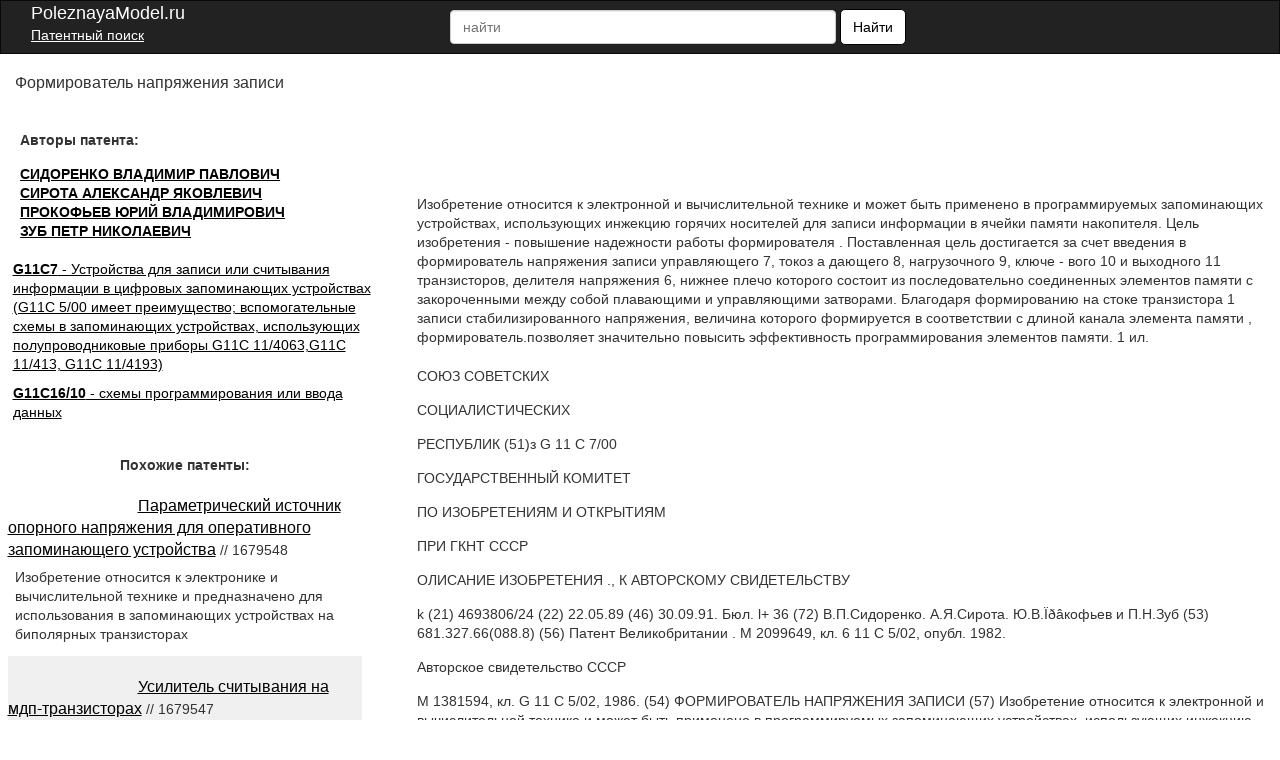

--- FILE ---
content_type: text/html; charset=UTF-8
request_url: https://poleznayamodel.ru/patent/168/1681334.html
body_size: 14641
content:
<!DOCTYPE html>
<html lang='ru'>
<head>
    <meta name="viewport" content="width=device-width, initial-scale=1.0" />
    <meta http-equiv="Content-Type" content="text/html; charset=utf-8" />
    <meta name="copyright" content="&copy; Патентный поиск, поиск патентов на полезные модели - PoleznayaModel.ru - 2012-2019" />
    <meta name="date" content="2013-03-27T22:33:25+04:00" />
    
    <meta name=description content="Изобретение относится к электронной и вычислительной технике и может быть применено в программируемых запоминающих устройствах, использующих инжекцию горячих носителей для записи информации в ячейки памяти накопителя" />
    
    <meta name="robots" content="index, follow" />
    <title>Формирователь напряжения записи</title>
    <!--scoped-->
    <style>
    /* ОБЩИЕ СТИЛИ К ДОКУМЕНТУ */
*::before, *::after{box-sizing:border-box;}
*{font-family:Arial, Geneva, sans-serif;margin:0px;}

@charset "utf-8";
/* ОФОРМЛЕНИЕ ЗАГОЛОВКОВ, ССЫЛОК И ШРИФТОВ */
body, html{height:100%;margin:0px;padding:0px; line-height: 1.42857;background-color: #fff;color: #333; font-size: 14px; min-width:320px;}
a {background-color:transparent; cursor:pointer;text-decoration:underline;color:#000;}
h1{font-size:20px;text-decoration:none;font-weigt:normal;padding-bottom:10px;}
h2{font-size:27px;}
h3{font-size:24px;}
h4{font-size:21px;}
h5{font-size:18px;}
h6{font-size:14px;}
b, strong { font-weight: 700; }
p {margin: 0 0 10px;}
h1, .h1, h2, .h2, h3, .h3 {margin-bottom: 10px; margin-top: 20px; }
h1, h2, h3, h4, h5, h6, .h1, .h2, .h3, .h4, .h5, .h6 {color: inherit; font-family: inherit;font-weight: 500; line-height: 1.1; }
/* ШАПКА */
.navbar{position:relative;min-height:50px;margin-bottom:20px;border:1px solid transparent}
@media (min-width:768px){.navbar{border-radius:4px}.navbar-header{float:left}}
.navbar-inverse{background-color:#222;border-color:#080808}
.navbar-brand {font-size: 18px; line-height: 20px; padding: 0 15px 0 15px;  color: #ffffff;}
.navbar-header{float:left;display:table;content:" ";width:100%;}
@media (min-width:768px){.navbar-header{float:left; width:55%;}}
@media (min-width:838px){.navbar-header{width:47%;}}
.patent{color:#ffffff;}
.patent li{display:block;margin-top:16px;}
.moremenu2 {display:none;}
@media (max-width:761px) {.moremenu2 {display:block;}}
.moremenu2 a {text-decoration:underline; color:#fff;}
.vk_img{float:left;width:49px;margin-top:0px;height:27px;background:url(/img/icons.png) -9px 0px;cursor:pointer;}
.ok_img{float:left;width:49px;margin-top:0px;height:27px;background:url(/img/icons.png) 149px 0px;cursor:pointer;}
.f_img{float:left;width:49px;margin-top:0px;height:27px;background:url(/img/icons.png) 100px 0px;cursor:pointer;}
.t_img{float:left;width:49px;margin-top:0px;height:27px;background:url(/img/icons.png) 48px 0px;cursor:pointer;}
.g_img{margin-top:15px;}

/* NAV BAR BLOCK */
.navbar-inverse .navbar-text{color:#9d9d9d}
.navbar-inverse .navbar-nav > li > a{color:#9d9d9d}
.navbar-inverse .navbar-nav > li > a:hover, .navbar-inverse .navbar-nav > li > a:focus{color:#fff;background-color:transparent}
.seach_hide {display:none;}
@media (max-width:500px)
{
.seach_hide {display:block;}
}
.navbar-form{padding-left:150px;padding:10px 15px;margin-top:8px;margin-right:-15px;margin-bottom:8px;margin-left:-15px;border-top:1px solid transparent;border-bottom:1px solid transparent;-webkit-box-shadow:inset 0 1px 0 rgba(255, 255, 255, .1), 0 1px 0 rgba(255, 255, 255, .1);box-shadow:inset 0 1px 0 rgba(255, 255, 255, .1), 0 1px 0 rgba(255, 255, 255, .1)}
@media (min-width:768px)
{
    .navbar-form .form-group{display:inline-block;margin-bottom:0;vertical-align:middle}
    .navbar-form .form-control{display:inline-block;width:auto;vertical-align:middle}
    .navbar-form .control-label{margin-bottom:0;vertical-align:middle}
    .navbar-form {width:auto;padding-top:0;padding-bottom:0;margin-right:0;margin-left:0;border:0;}
    
    .navbar-left{float:left !important}
    .navbar-right{float:right !important;margin-right:15px}
    .navbar-right ~ .navbar-right{margin-right:0}
    
}
@media (max-width:767px){
    .navbar-form .form-group{margin-bottom:5px}
    .navbar-form .form-group:last-child{margin-bottom:0}
}

    
    td{text-align:center;border:#000 solid 1px;}
table { width:90%; border-collapse: collapse; }
.clearfix::after, .container::after, .container-fluid::after,.form-horizontal .form-group::after, .btn-toolbar::after, .btn-group-vertical > .btn-group::after, .nav::after, .navbar::after, .navbar-header::after, .navbar-collapse::after, .pager::after, .panel-body::after, .modal-footer::after{clear:both;}
.clearfix::before, .clearfix::after, .dl-horizontal dd::before, .dl-horizontal dd::after, .container::before, .container::after, .container-fluid::before, .container-fluid::after, .row::before, .row::after, .form-horizontal .form-group::before, .form-horizontal .form-group::after, .btn-toolbar::before, .btn-toolbar::after, .btn-group-vertical > .btn-group::before, .btn-group-vertical > .btn-group::after, .nav::before, .nav::after, .navbar::before, .navbar::after, .navbar-header::before, .navbar-header::after, .navbar-collapse::before, .navbar-collapse::after, .pager::before, .pager::after, .panel-body::before, .panel-body::after, .modal-footer::before, .modal-footer::after{content:" ";display:table;}
.navbar-inverse .navbar-collapse, .navbar-inverse .navbar-form{border-color:#101010;}
.container > .navbar-header, .container-fluid > .navbar-header, .container > .navbar-collapse, .container-fluid > .navbar-collapse{margin-left:0;margin-right:0;}
.navbar-inverse .navbar-nav > .active > a, .navbar-inverse .navbar-nav > .active > a:hover, .navbar-inverse .navbar-nav > .active > a:focus{color:#fff;background-color:#080808}
.navbar-inverse .navbar-nav > .disabled > a, .navbar-inverse .navbar-nav > .disabled > a:hover, .navbar-inverse .navbar-nav > .disabled > a:focus{color:#444;background-color:transparent}
.navbar-inverse .navbar-toggle{border-color:#333}
.navbar-inverse .navbar-toggle:hover, .navbar-inverse .navbar-toggle:focus{background-color:#333}
.navbar-inverse .navbar-toggle .icon-bar{background-color:#fff}
.navbar-inverse .navbar-collapse, .navbar-inverse .navbar-form{border-color:#101010}
.navbar-inverse .navbar-nav > .open > a, .navbar-inverse .navbar-nav > .open > a:hover, .navbar-inverse .navbar-nav > .open > a:focus{color:#fff;background-color:#080808}
@media (max-width:767px){.navbar-inverse .navbar-nav .open .dropdown-menu > .dropdown-header{border-color:#080808}
.navbar-inverse .navbar-nav .open .dropdown-menu .divider{background-color:#080808}
.navbar-inverse .navbar-nav .open .dropdown-menu > li > a{color:#9d9d9d}
.navbar-inverse .navbar-nav .open .dropdown-menu > li > a:hover, .navbar-inverse .navbar-nav .open .dropdown-menu > li > a:focus{color:#fff;background-color:transparent}
.navbar-inverse .navbar-nav .open .dropdown-menu > .active > a, .navbar-inverse .navbar-nav .open .dropdown-menu > .active > a:hover, .navbar-inverse .navbar-nav .open .dropdown-menu > .active > a:focus{color:#fff;background-color:#080808}
.navbar-inverse .navbar-nav .open .dropdown-menu > .disabled > a, .navbar-inverse .navbar-nav .open .dropdown-menu > .disabled > a:hover, .navbar-inverse .navbar-nav .open .dropdown-menu > .disabled > a:focus{color:#444;background-color:transparent}
}
.navbar-inverse .navbar-link{color:#9d9d9d}
.navbar-inverse .navbar-link:hover{color:#fff}
.navbar-inverse .btn-link{color:#9d9d9d}
.navbar-inverse .btn-link:hover, .navbar-inverse .btn-link:focus{color:#fff}
.navbar-inverse .btn-link[disabled]:hover, fieldset[disabled] .navbar-inverse .btn-link:hover, .navbar-inverse .btn-link[disabled]:focus, fieldset[disabled] .navbar-inverse .btn-link:focus{color:#444}
article, aside, details, figcaption, figure, footer, header, hgroup, main, menu, nav, section, summary{display:block;}
.container-fluid{margin-left:auto;margin-right:auto;padding-left:15px;padding-right:15px;}
.navbar-collapse{padding-right:15px;padding-left:15px;overflow-x:visible;-webkit-overflow-scrolling:touch;border-top:1px solid transparent;-webkit-box-shadow:inset 0 1px 0 rgba(255, 255, 255, .1);box-shadow:inset 0 1px 0 rgba(255, 255, 255, .1)}
.navbar-collapse.in{overflow-y:auto}
@media (min-width:768px){.navbar-collapse{width:auto;border-top:0;-webkit-box-shadow:none;box-shadow:none}
.navbar-collapse.collapse{display:block !important;height:auto !important;padding-bottom:0;overflow:visible !important;visibility:visible !important}
.navbar-collapse.in{overflow-y:visible}
}
.collapse{display:none;visibility:hidden}
.collapse.in{display:block;visibility:visible}
tr.collapse.in{display:table-row}
tbody.collapse.in{display:table-row-group}
.navbar-left{float:left !important}
.collapsing{position:relative;height:0;overflow:hidden;-webkit-transition-timing-function:ease;-o-transition-timing-function:ease;transition-timing-function:ease;-webkit-transition-duration:.35s;-o-transition-duration:.35s;transition-duration:.35s;-webkit-transition-property:height, visibility;-o-transition-property:height, visibility;transition-property:height, visibility}
.sr-only{position:absolute;width:1px;height:1px;padding:0;margin:-1px;overflow:hidden;clip:rect(0, 0, 0, 0);border:0}
.sr-only-focusable:active, .sr-only-focusable:focus{position:static;width:auto;height:auto;margin:0;overflow:visible;clip:auto}
.collapse{display:none;visibility:hidden;}
@media (min-width:768px){.navbar-left{float:left !important}
}
.navbar-nav{margin:7.5px 15px}
.navbar-nav > li > a{padding-top:10px;padding-bottom:10px;line-height:20px}
@media (max-width:767px){.navbar-nav .open .dropdown-menu{position:static;float:none;width:auto;margin-top:0;background-color:transparent;border:0;-webkit-box-shadow:none;box-shadow:none}
.navbar-nav .open .dropdown-menu > li > a, .navbar-nav .open .dropdown-menu .dropdown-header{padding:5px 15px 5px 25px}
.navbar-nav .open .dropdown-menu > li > a{line-height:20px}
.navbar-nav .open .dropdown-menu > li > a:hover, .navbar-nav .open .dropdown-menu > li > a:focus{background-image:none}
}
@media (min-width:768px){.navbar-nav{float:left;margin:0}
.navbar-nav > li{float:left}
.navbar-nav > li > a{padding-top:15px;padding-bottom:15px}
}
.nav{padding-left:0;margin-bottom:0;list-style:none}
.nav > li{position:relative;display:block}
.nav > li > a{position:relative;display:block;padding:10px 15px}
.nav > li > a:hover, .nav > li > a:focus{text-decoration:none;background-color:#eee}
.nav > li.disabled > a{color:#777}
.nav > li.disabled > a:hover, .nav > li.disabled > a:focus{color:#777;text-decoration:none;cursor:not-allowed;background-color:transparent}
.nav .open > a, .nav .open > a:hover, .nav .open > a:focus{background-color:#eee;border-color:#337ab7}
.nav .nav-divider{height:1px;margin:9px 0;overflow:hidden;background-color:#e5e5e5}
.nav > li > a > img{max-width:none}
.navbar-toggle{position:relative;float:right;padding:9px 10px;margin-top:8px;margin-right:15px;margin-bottom:8px;background-color:transparent;background-image:none;border:1px solid transparent;border-radius:4px}
.navbar-toggle:focus{outline:0}
.navbar-toggle .icon-bar{display:block;width:22px;height:2px;border-radius:1px}
.navbar-toggle .icon-bar + .icon-bar{margin-top:4px}
@media (min-width:768px){.navbar-toggle{display:none}
}
.form-control{background-color:#fff;background-image:none;border:1px solid #ccc;border-radius:4px;box-shadow:0 1px 1px rgba(0, 0, 0, 0.075) inset;color:#555;display:block;font-size:14px;height:20px;line-height:1.42857;padding:6px 12px;transition:border-color 0.15s ease-in-out 0s, box-shadow 0.15s ease-in-out 0s;width:100%;}
.form-control::-moz-placeholder{color:#999;opacity:1;}
input, button, select, textarea{font-family:inherit;font-size:inherit;line-height:inherit;}
button, input, optgroup, select, textarea{color:inherit;font:inherit;margin:0;}
.btn{-moz-user-select:none;background-image:none;border:1px solid transparent;border-radius:4px;cursor:pointer;display:inline-block;font-size:14px;font-weight:400;line-height:1.42857;margin-bottom:0;padding:6px 12px;text-align:center;vertical-align:middle;white-space:nowrap;}
button, select{text-transform:none;}
.navbar{border-radius:0;}
.login a{float:left;}
.navbar-form .btn-default{background:#fff;color:#000;border:1px solid #000000;border-radius:5px;}
.fb{display:block;background:url("../images/social-icon.png");width:30px;height:30px;}
.gp{display:block;width:30px;height:30px;background:url("../images/social-icon.png") -186px 0;}
.tw{display:block;width:30px;height:30px;background:url("../images/social-icon.png") -31px 0;}
.navbar-inverse .navbar-nav > li > a.icon{padding:10px 15px;}
.icon{float:left;padding:0;}
.navbar-nav{min-width:240px;}
.navbar-toggle{margin:8px 5px 8px 0}
.f1lblock{max-width:100%;position:relative;margin-left:2%;}
.f2lblock{max-width:100%;position:relative;float:right;}
.f3rblock{max-width:100%;position:relative;float:left;}
.f3rblock img {max-width:100%;}
@media (max-width:700px)
{
.f3rblock .tbl { max-width:100%;
       overflow-x: scroll;
    	    -webkit-overflow-scrolling: touch;}
    	    }
.f4rblock{max-width:100%;width:100%;position:relative;float:left;clear:both;height:90px;}
.titlein{width:100%;clear:both;}
.bifimgleft{height:auto;max-width:100%; margin-top:10px;}
.img_bl_left{width:100%; margin-top:15px;}
.img_block_right{width:97%;margin-left:2%; margin-top:15px;}
@media (min-width:0px){.login-menu{display:none;}
.login-two{display:block !important;}
}
@media (max-width:300px){.navbar-form{width:320px;overflow:hidden;}
.sidebar{float:right;}
.content{float:left;}
}
@media (min-width:300px){.sidebar{float:right;}
.content{float:left;}
.patent{display:none;}
.navbar-form{padding:10px;padding-left:30px;padding-right:0px;}
.navbar-form .text{display:none;}
.navbar-form button{margin:-3px 0 0 0;height:36px;}
.form-control{display:inline-block;width:70%;}
}
@media (max-width:500px){.content img{width:100%;}
}
@media (min-width:500px){.navbar-form{padding:0 20px;border:none;box-shadow:none;}
.navbar-form .text{display:block;}
.navbar-form button{margin:0;}
.form-group{float:left;}
.navbar-form .form-control{display:inline-block;width:135px;vertical-align:middle;}
.search-collapse{width:auto;border-top:0;-webkit-box-shadow:none;box-shadow:none;}
.btn-search{display:none;}
.search-collapse.collapse{display:block !important;padding-bottom:0;overflow:visible !important;visibility:visible !important;}
}
@media (min-width:550px){.navbar-form .form-control{width:195px;}
}
@media (min-width:600px){.navbar-form .form-control{width:235px;}
}
@media (min-width:650px){.navbar-form .form-control{width:285px;}
}
@media (min-width:700px){.navbar-form .form-control{width:345px;}
.f1lblock{max-width:30%;position:relative;float:left;padding:5px;margin-left:0px;display:inline-block;}
.f2lblock{max-width:28%;position:relative;clear:left;float:left;margin-right:5px;padding-right:5px;display:inline-block;}
.f3rblock{max-width:69%;position:relative;float:right;display:inline-block;align-content:flex-start;text-align:left;}
.f4rblock{max-width:68%;width:68%;position:relative;float:right;margin-top:10px;margin-top:-40px;display:inline-block;align-content:flex-start;text-align:left;}
.titlein{width:30%;float:left;}
.bifimgleft{height:auto;margin-left:0px;max-width:100%;}
}
@media (min-width:768px){
.sidebar{display:block;}
.login-menu{display:block;}
.navbar-form .form-control{width:180px;}
.navbar-form{padding:0;}
.navbar-form .form-control{display:inline-block;width:130px;}
.nav > li > a{padding:15px 5px;}
.form-control{width:165px;}
}
@media (min-width:850px){.navbar-form .form-control{width:240px;}
.navbar-header{width:65%;}
.img_bl_left{float:left; max-width:728px;}
.img_block_right{float:right;width:320px;margin-left:2%;text-align:left;}
}
@media (min-width:900px){.navbar-form .form-control{width:290px;}
.navbar-header{width:64%;}
}
@media (min-width:910px){.navbar-form .form-control{width:270px;}
.navbar-header{width:68%;}
}
@media (min-width:950px){.navbar-header{min-width:56%;}
.sidebar{float:left;}
.content{float:right;}
.navbar-form .form-control{width:330px;}
}
@media (min-width:1050px){.patent{display:block;padding:0 10px 0 0;}
.navbar-form .form-control{width:150px;}
}
@media (min-width:1100px){.navbar-form .form-control{width:180px;}
.navbar-header{width:74%;}
}
@media (min-width:1200px){.navbar-form .form-control{width:360px;}
.navbar-header{min-width:72%;}
}
@media (min-width:1300px){.navbar-form .form-control{width:390px;}
}
@media (min-width:1400px){.navbar-form .form-control{width:400px;}
.navbar-header{width:75%;}
}
@media (min-width:1500px){.navbar-form .form-control{width:570px;}
}
@media (min-width:1600px){.navbar-form .form-control{width:640px;}
}
@media (min-width:1700px){.navbar-form .form-control{width:720px;}
}
@media (min-width:1800px){.navbar-form .form-control{width:780px;}
}
@media (min-width:1900px){.navbar-form .form-control{width:850px;}
}
.navbar-inverse .navbar-toggle:focus{background:#222222;}
.navbar-inverse .navbar-toggle:hover{background:#333;}
.twoimage{clear:both;padding:1px;vertical-align:bottom;text-align:center;align-content:center;}
.left-fixed-menu{background-color:#000;position:fixed;right:15px;top:60px;}
@media (min-width:980px){.left-fixed-menu{display:none;}
}
.more{background-color:#222222;color:#ffffff;padding:3px;cursor:pointer;}
.sidebar a{font-size:15px;}
.sidebar a:hover{color:#444444;}
.footer{background-color:#000;color:#cccccc;}
.copy{display:inline-block;float:left;margin-left:20px;padding:2px;color:#f5f5f5;font-size:12px;}
#totop{bottom:25px;cursor:pointer;display:none;position:fixed;right:25px;z-index:99999999999999;}
div.footer span.footer_menu{display:inline-block;width:100%;padding:2px;text-align:center;vertical-align:top;font-size:12px;}
.center-wraper{max-width:1265px;margin:auto;text-align:left;}
.txt_on_main_page{margin-left:10px;font-size:13px;}
.rightPart{float:left;width:43%;padding-left:1%;overflow:hidden;margin-top:-5%;}
.leftPart{float:left;width:55%;}
.leftPartsimple{float:left;width:50%;}
@media (max-width:850px){.leftPart{width:100%;}
.rightPart{width:100%;padding-left:0px;}
}
.p5w100{padding-top:5px;padding-bottom:5px;width:100%;}
.w100left{width:100%;background-color:#F0F0F0;float:left;}
.leftp10{text-align:left;padding:2%;}
.f10p5{font-size:14x;padding-top:5px;}
.plt15{float:left;padding-right:20px;padding-left:10px;padding-top:10px;padding-bottom:10px;}
.navbar-inverse .navbar-form{border:none;border-color:none;}
@media (max-width:499px){.navbar-inverse .navbar-form{width:100%;}
}
.index_font_18{color:black;font-size:18px;margin-left:3px;}
.fleft{float:left;}
.w25p{width:25%;}
.mar15px{margin-left:15px;}
.numpatents{width:100%;}
.numpatents li{line-height:32px;list-style:none;clear:both;}
.fright{float:right;}
.finPatAleft a{margin-left:37px;}
.tree_el{font-size:15px;float:left;}
.adslot_1{display:inline-block;}
.w728{max-width:728px;margin:auto;}
.p1p{padding:1%;text-align:center;align-content:center;}
.max800center{max-width:800px;margin:auto;}
.txtcenter{text-align:center; }
.txtcenter p {padding:7px;}
.txtleft{text-align:left;}
.m5{margin:5px;}
.aynde{margin-top:3px;margin-bottom:3px;}
.aynde a{color:#000000;margin-right:10px;}
.aynde a:hover{color:#000000;}
.greeny{font-size:14px;font-weight:400;font-family:arial, helvetica, sans-serif;color:#006600 !important;}
.greeny a{color:#006600;text-decoration:none;}
.greeny a:hover{text-decoration:underline;color:#000000;}
.yandex_ad_new_right{position:fixed;top:85px;left:1%;width:23%;}
@media (max-width:1314px){.yandex_ad_new_right{position:relative;top:0px;right:0px;width:auto;}
}
.navbar-right{padding-top:12px;min-width:240px;padding-bottom:12px; padding-right:15px;}
.footer_butons{margin-top:3px;min-width:220px;overflow:hidden;margin-right:15px;}
.reklama {padding-left:30px;color:#cccccc;cursor:pointer;marging-top:9px;text-decoration:underline;}
@media (max-width:500px){

.reklama {width:100%; clear:both; padding:9px; float:left;}
}
#upmenushow {margin-right:30px;}
.yap-yandex_ad-vertical .yap-layout { width:100%;}
.w90clear {clear:both;width:90%;
}
.loginleft { float:left; width:50%; padding-top:25px;}
.loginright {float:left; width:49%; padding-bottom:15px;}
.bifimgleft { text-align:center;}
.bigimage {text-align:center;}
@media (max-width:670px)
{
.air {padding:4px;}

.avtorlist {margin-top:7px; }
.loginleft, .loginright {width:100%; }
.bifimgleft {  margin-top:25px;}
.img_block_right a {margin-top:5px;}
}
.img_bl_left small {font-size:14px;}
@media(min-width:1000px)
{
.fixedavtor {position:fixed; top:0px;  right:50%; max-width:320px; margin-right: -537px;}
}
.subscribe {width:90%; border:0px;}
.subscribe td { border-bottom:1px solid #ccc;}
.subscribe td img {margin-left:5px; cursor:pointer;}
.subscribe tr:hover {background-color:#eeeeee;  }
.pagination td  { padding:7px; border:1px solid #ccc; width: 18px; text-align:center;}
.pagination td:hover { background-color:#ccc;}

.pagination .active  {  background-color:#666; color:#fff;}
.pagination .active a { color:#fff;}
.cabinet_avtor {width:30%; min-width:315px; text-align:right; float:right; padding-right:5px; margin-top:4px;}
@media (max-width:400px)
{
.cabinet_avtor {padding-bottom:10px;}
}
.header_in_set { width:27px;float:right;height:20px;padding-top:7px;position:absolute;right:7px;top:4px; margin-left:7px;}
    </style>
</head>
<body>


<div class="body">
<nav class="navbar navbar-inverse" style="margin: 0">
    <div class="container-fluid">    
        <div class="navbar-header">
            <div class="header_in_set">
        	<!-- auth -->
        	<!--a style="cursor:pointer;" onmouseover="this.href='/login.html';"><img src="/img/logout.png" style="width:26px;" alt="Login/Logout" /></a-->
            </div>
            <button type="button" class="navbar-toggle collapsed" id="upmenushow">
                <span class="icon-bar"></span>
                <span class="icon-bar"></span>
                <span class="icon-bar"></span>
            </button>
            <button type="button" class="navbar-toggle collapsed btn-search" id="showfindform">
                <img src="/img/serchico.png" style="width:15px; height:14px;" alt="Поиск" />
            </button>
            
            <div style="float:left;">
		    <a class="navbar-brand" style="height:25px; text-decoration:none;" onmouseover="this.href='https://poleznayamodel.ru/';">
    	    
                <span style="line-height: 25px;">PoleznayaModel.ru</span>
            
            </a><br><a href="/" style="padding:0px;line-height:7px; color: white; font-size: 14px; padding-left: 15px;">Патентный поиск</a></div>
            
            <div class="search-collapse collapse" id="search-collapse">
                <ul class="nav navbar-nav navbar-left patent">
                    <li>
                        <!--<a style="padding:0px;line-height:13px; margin-left:10px;cursor:pointer; margin-top:-7px;" onmouseover="this.href='/registraciya-patentov.html';"><span style="color:#ccc">Регистрация патентов</span></a>--Ю
                        <!--<a style="padding:0px;line-height:13px; margin-left:10px;cursor:pointer; margin-top:7px;" onmouseover="this.href='/otslezhivanie-patentov.html';"><span style="color:#ccc">Отслеживание патентов</span></a>-->
                    </li>
                </ul>
                <form class="navbar-form navbar-left" method="get" action="/search.pl" name="csesearchbox" id="cse-search-box">
                    <input type="text" class="form-control search_area_input" placeholder="найти" id="search" name="q" value="" />
                    <input type="hidden" name="cx" value="partner-pub-2482561249882702:3189474985" />
                    <input type="hidden" name="cof" value="FORID:10" />
                    <input type="hidden" name="ie" value="UTF-8" />
                    <input type="hidden" name="searchtype" value="1" />
                    <input type="hidden" name="save" value="1" />
                    <button type="submit" class="btn btn-default">
                        <span class="seach_hide"> <img src="/img/serchico_black.png" alt="" /></span>
                        <span class="text">Найти</span>
                    </button>
                </form>
            </div>
        </div>
    
        <div class="collapse navbar-collapse" id="bs-example-navbar-collapse-1">
            <ul class="nav navbar-nav navbar-right">
            </ul>
            <div class="moremenu2">
            <hr /><BR /><a style="padding:0px;line-height:14px; margin-left:10px;cursor:pointer;" onmouseover="this.href='/registraciya-patentov.html';">Регистрация патентов</a><BR />
            <!-- <BR /><hr /><BR /><a style="padding:0px;line-height:14px; margin-left:10px;cursor:pointer;" onmouseover="this.href='/otslezhivanie-patentov.html';">Отслеживание патентов</a><BR />--><BR />
            </div>

          </div>

    </div>
</nav>
<div id="vid_inpage_div" vid_inpage_pl="104"></div>
<div class="center-wraper clearfix">
<div id="content">
<div>
<div class="titlein"><h1 style="font-size:16px;margin-left:2%;" itemprop="name">Формирователь напряжения записи</h1></div>
<div class="f4rblock clearfix"><!-- ban1 --></div>
<div class="f1lblock">
<!-- ev -->

<div style="margin-left:2%;">
<div style="margin-top:15px; margin-bottom:15px;">    <b>Авторы патента:</b></div>

<div class="avtorlist"> <a onClick="window.location.href='/paauthors/869341/';" rel="nofollow" style="color:black; margin-top:10px;"><b><span itemprop="author">СИДОРЕНКО ВЛАДИМИР ПАВЛОВИЧ</span></b></a></div>
            
<div class="avtorlist"> <a onClick="window.location.href='/paauthors/869342/';" rel="nofollow" style="color:black; margin-top:10px;"><b><span itemprop="author">СИРОТА АЛЕКСАНДР ЯКОВЛЕВИЧ</span></b></a></div>
            
<div class="avtorlist"> <a onClick="window.location.href='/paauthors/869343/';" rel="nofollow" style="color:black; margin-top:10px;"><b><span itemprop="author">ПРОКОФЬЕВ ЮРИЙ ВЛАДИМИРОВИЧ</span></b></a></div>
            
<div class="avtorlist"> <a onClick="window.location.href='/paauthors/962788/';" rel="nofollow" style="color:black; margin-top:10px;"><b><span itemprop="author">ЗУБ ПЕТР НИКОЛАЕВИЧ</span></b></a></div>
            
            </div>
            <br />
            
	    <!-- banleft1 -->
            
            <div style="padding-bottom:10px;"><a onClick="window.location.href='/catalog/7184/';" rel="nofollow" style="color:black;"><b>G11C7</b> - Устройства для записи или считывания информации в цифровых запоминающих устройствах (G11C  5/00 имеет преимущество; вспомогательные схемы в запоминающих устройствах, использующих полупроводниковые приборы  G11C 11/4063,G11C 11/413, G11C 11/4193)</a>
            </div>
            
            <div style="padding-bottom:10px;"><a onClick="window.location.href='/catalog/59613/';" rel="nofollow" style="color:black;"><b>G11C16/10</b> - схемы программирования или ввода данных</a>
            </div>
            
            <br />
            

<!-- banleft2 -->

            
</div>
<div class="f3rblock clearfix">
   <div itemprop="text" style="margin-left:2%;"> <div style="padding-top:5px;"></div>

<p>&nbsp;</p>







<p class="ptx"></p> Изобретение относится к электронной и вычислительной технике и может быть применено в программируемых запоминающих устройствах, использующих инжекцию горячих носителей для записи информации в ячейки памяти накопителя. Цель изобретения - повышение надежности работы формирователя . Поставленная цель достигается за счет введения в формирователь напряжения записи управляющего 7, токоз а дающего 8, нагрузочного 9, ключе - вого 10 и выходного 11 транзисторов, делителя напряжения 6, нижнее плечо которого состоит из последовательно соединенных элементов памяти с закороченными между собой плавающими и управляющими затворами. Благодаря формированию на стоке транзистора 1 записи стабилизированного напряжения, величина которого формируется в соответствии с длиной канала элемента памяти , формирователь.позволяет значительно повысить эффективность программирования элементов памяти. 1 ил.



<p style="padding-top:5px;"></p>
<p style="padding-top:5px;">СОЮЗ СОВЕТСКИХ </p>
<p style="padding-top:5px;">СОЦИАЛИСТИЧЕСКИХ </p>
<p style="padding-top:5px;">РЕСПУБЛИК (51)з G 11 С 7/00</p>
<p style="padding-top:5px;">ГОСУДАРСТВЕННЫЙ КОМИТЕТ </p>
<p style="padding-top:5px;">ПО ИЗОБРЕТЕНИЯМ И ОТКРЫТИЯМ </p>
<p style="padding-top:5px;">ПРИ ГКНТ СССР </p>
<p style="padding-top:5px;">ОЛИСАНИЕ ИЗОБРЕТЕНИЯ ., К АВТОРСКОМУ СВИДЕТЕЛЬСТВУ</p>
<p style="padding-top:5px;">k (21) 4693806/24 (22) 22.05.89 (46) 30.09.91. Бюл. l+ 36 (72) В.П.Сидоренко. А.Я.Сирота. Ю.B.Ïðâкофьев и П.Н.Зуб (53) 681.327.66(088.8) (56) Патент Великобритании . М 2099649, кл. 6 11 С 5/02, опубл. 1982. </p>
<p style="padding-top:5px;">Авторское свидетельство СССР </p>
<p style="padding-top:5px;">М 1381594, кл. G 11 С 5/02, 1986. (54) ФОРМИРОВАТЕЛЬ НАПРЯЖЕНИЯ ЗАПИСИ (57) Изобретение относится к электронной и вычислительной технике и может быть применено в программируемых запоминающих устройствах, использующих инжекцию горячих носителей для записи информации в ячейки памяти накопителя. Цель иэобретеИзобретение относится к электронной и вычислительной технике и может быть использовано в программируемых запоминающих устройствах, использующих инжекцию горячих носителей для записи . информации в ячейки памяти накопителя. </p>
<p style="padding-top:5px;">Цель изобретения вЂ” повышение надеж-. ности работы формирователя, На чертеже представлена электрическая схема формирователя напряжения записи. </p>
<p style="padding-top:5px;">Он содержит транзистор записи 1, инвертор 2, состоящий из нагрузочного 3, защитного 4 и ключевого 5 транзисторов, делитель напряжения 6, нижнее плечо которого выполнено в виде последовательно соединенных элементов памяти с закороченными между собой плавающими и управляющими затворами, управляющий 7,,„,5Ы„„1681334 А1 ния вЂ” повышение надежности работы формирователя. Поставленная цель достигается за счет введения в формирователь напряжения записи управляющего 7, токозадающего 8, нагрузочного 9, ключевого 10 и выходного 11 транзисторов, делителя напряжения 6, нижнее плечо которого состоит иэ последовательно соединенных элементов памяти с закороченными между собой плавающими и управляющими затворами, Благодаря формированию на стоке транзистора 1 записи стабилизированного напряжения, величина которого формируется в соответствии с длиной канала элемента памяти, формирователь.позволяет значительно повысить эффективность программирования элементов памяти. 1 ил.</p>
<p style="padding-top:5px;">:токозадающий 8, нагруэочный 9, ключевой </p>
<p style="padding-top:5px;">10, выходной 11 транзисторы, шину 12 источника напряжения программирования, шину 13 нулевого потенциала, информационный вход 14 и шину 15 напряжения питания, комМутирующие транзисторы 16. </p>
<p style="padding-top:5px;">Работает предлагаемый формирователь напряжения записи следующим образом. </p>
<p style="padding-top:5px;">Делитель напряжения 6 благодаря выполнению нижнего плеча на транзисторах, геометрия и условия изготовления которых аналогичны геометрии и условиям изготовления элементов памяти накопителя 3У, выдает напряжение, величина которого соответствует требуемому напряжению программирования элемента памяти с учетом его реальной длины канала. Увеличение или уменьшение длины канала элемента памяти относительно его среднего значения</p>
<p style="padding-top:5px;">1681334 вызывает увеличение или уменьшение сопротивления нижнего плеча делителя напряжения, что при неизменном сопротивлении верхнего плеча вызывает увеличение или уменьшение напряжения на выходе 17 делителя напряжения. Напряжение с выхода делителя 6 поступает на затвор управляющего транзистора 7. Управляющий транзистор 7 совместно с токозадающим трансформатором 8 выполняет роль повторителя напряжения, который формирует на истоке ключевого транзистора 10 опорное напряжение. Величина этого напряжения меньше напряже, ния на выходе 17 делителя напряжения на величину порогового напряжения управляющего транзистора 7, Напряжение на истоке выходного 11 транзистора стабилизируется на уровне, превышающем опорное напряжение на величину порогового напряжения ключевого 10 транзистора. Атак как ключевой10 и управляющий 7 транзисторы выполняются так, чтобы ииеть одинаковое пороговое напряжение, то напряжение на истоке выходного 11 транзистора стабилизируется на уровне выходного напряжения делителя напряжения 6.. </p>
<p style="padding-top:5px;">Процесс стабилизации происходит следующим образом. При изменении тока, протекающего по цепи: выходной 11 транзистор, транзистор записи 1, коммутирующий транзистор 16, элемент памятивЂ” напряжение на истоке выходного 1 транзистора несколько отклоняется от стабильного значения. При этом изменяется входное напряжение инвертора, выполненного на ключевом 10 и нагрузочном 9 транзисторах, равное разности напряжения на затворе ключевого транзистора и опорного напряжения на истоке этого транзистора. Коэффициент усиления по напряжению инвертора выполняется достаточно большим, чтобы изменение выходного напряжения инвертора изменяло проводимость выходного транзистора таким образом, чтобы напряжение на его истоке возвращалось к стабильному значению. </p>
<p style="padding-top:5px;">Так происходит стабилизация напряжения на истоке транзистора записи-1, B зависимости от входной информации на шине 14 на затвор транзистора записи поступает либо высокое напряжение источника программирования, либо напряжение шины нулевого потенциала. В открытом состоянии транзистор записи 1 передает от своего, стока через коммутирующий транзистор 16 на сток элемента памяти стабилизированное напряжение, необходимое для его программирования. При этом из-за того, что транзистор записи, работая в крутой области вольтамперных характеристик, имеет низкое сопротивление, программирование элемента памяти происходит. при стабиль-. ном значении стокового напряжения, что существенно повышает эффективность программирования. </p>
<p style="padding-top:5px;">5 Таким образом, благодаря формированию на стоке транзистора 1 записи стабилизированного напряжения, величина которого формируется в соответствии с длиной канала элемента памяти, формирова10 тель позволяет значительно повысить. эффективность программирования элементов памяти: например, скорость программирования элементов памяти по этому способу достигает десятых Ъ то и сотых мил15 лисекунды. </p>
<p style="padding-top:5px;">Формула изобретения </p>
<p style="padding-top:5px;">Формирователь напряжения записи, 20 содержащий транзистор записи, коммутирующие транзисторы, инвертор, состоящий из последовательно соединенных нагрузочного, защитного и ключевого транзисторов, причем затвор ключевого транзистора ин25 веотора является информационным входом формирователя, а исток подключен к шине нулевого потенциала формирователя, затвор защитного транзистора инвертора подключен к шине питания формирователя, 30 затвор нагрузочного транзистора инвертора соединен с истоком и стоком соответственно нагрузочногои защитного транзисторов и с затвором транзистора записи, исток которого соединен со стоками </p>
<p style="padding-top:5px;">35 коммутирующих транзисторов, истоки которых являются выходами формирователя, сток нагруэочного транзистора инвертора подключен к источнику напряжения программирования, отличающийся тем, 40 что, с целью повышения надежности работы формирователя, в него введены управляющий, токозадающий, нагруэочный, ключевой и выходной транзисторы, делитель напряжения, нижнее плечо которого состо45 ит из последовательно соединенных элементов памяти с эакороченными между собой плавающими и управляющими затворами, выход делителя напряжения подключен к затвору управляющего транзистора, 50 сток которого подключен к источнику напря жения программирования, истоки управляющего и ключевого транзисторов объединены и подключены к стоку токозадающего транзистора, исток и затвор которого </p>
<p style="padding-top:5px;">55 подключены к шине нулевого потенциала формирователя, сток ключевого транзистора соединен с истоком нагруэочного и затвором выходного транзисторов, стоки нагруэочного и выходного транзисторов подключены к источнику найряжения про1681334</p>
<p style="padding-top:5px;">Ишиаса мелвнго8лан.</p>
<p style="padding-top:5px;">Составитель Л.Амусьева </p>
<p style="padding-top:5px;">Техред М:Моргентал Корректор О.Кравцова</p>
<p style="padding-top:5px;">Редактор А.Лежнина</p>
<p style="padding-top:5px;">Заказ 3314 Тираж Подписное . </p>
<p style="padding-top:5px;">ВНИИПИ Государственного комитета по изобретениям и открытиям при ГКНТ СССР </p>
<p style="padding-top:5px;">113035, Москва, Ж-35, Раушская наб., 4/5</p>
<p style="padding-top:5px;">Производственно-издательский комбинат "Патент", г. Ужгород, ул.Гагарина, 101 граммирования, а исток выходного транзистора соединен с затвором ключевого транзистора и стоком записи транзистора записи.</p>
<p style="padding-top:5px;"></p><a href="https://img.poleznayamodel.ru/img_pat/730/7307452.tif" onClick="this.href='https://poleznayamodel.ru/img_spat/7307452.html';" title="Формирователь напряжения записи"><img itemprop="image" src="https://img.poleznayamodel.ru/img_pat/730/7307452-s.jpg" width="100" alt="Формирователь напряжения записи" /></a>&nbsp;<a href="https://img.poleznayamodel.ru/img_pat/730/7307453.tif" onClick="this.href='https://poleznayamodel.ru/img_spat/7307453.html';" title="Формирователь напряжения записи"><img itemprop="image" src="https://img.poleznayamodel.ru/img_pat/730/7307453-s.jpg" width="100" alt="Формирователь напряжения записи" /></a>&nbsp;<a href="https://img.poleznayamodel.ru/img_pat/730/7307454.tif" onClick="this.href='https://poleznayamodel.ru/img_spat/7307454.html';" title="Формирователь напряжения записи"><img itemprop="image" src="https://img.poleznayamodel.ru/img_pat/730/7307454-s.jpg" width="100" alt="Формирователь напряжения записи" /></a>&nbsp;<br /><br /></div>
<!-- ban3 -->
<p>&nbsp;</p></div>
<div class="f2lblock">
<div class="txtcenter"><b>Похожие патенты:</b></div>
<div class="p5w100 clearfix" style="width:100%; "><p style="width:200px;"><a href="/patent/167/1679548.html" title="Параметрический источник опорного напряжения для оперативного запоминающего устройства"><img src="https://img.poleznayamodel.ru/img_pat/730/7303270-s.jpg" width="100" alt="" class="plt15" /></a></p><div style="text-align:left; margin-top:15px;"><a href="/patent/167/1679548.html" style="color:black;font-size:16px;">Параметрический источник опорного напряжения для оперативного запоминающего устройства</a>&nbsp;//&nbsp;1679548</div><div class="leftp10"><span class="f10p5">Изобретение относится к электронике и вычислительной технике и предназначено для использования в запоминающих устройствах на биполярных транзисторах</span></div></div>
<div class="p5w100 clearfix" style="width:100%; background-color:#F0F0F0;float:left;"><p style="width:200px;"><a href="/patent/167/1679547.html" title="Усилитель считывания на мдп-транзисторах"><img src="https://img.poleznayamodel.ru/img_pat/730/7303268-s.jpg" width="100" alt="" class="plt15" /></a></p><div style="text-align:left; margin-top:15px;"><a href="/patent/167/1679547.html" style="color:black;font-size:16px;">Усилитель считывания на мдп-транзисторах</a>&nbsp;//&nbsp;1679547</div><div class="leftp10"><span class="f10p5">Изобретение относится к вычислительной технике и может быть использовано в запоминающих устройствах на МДП-транзисторах для усиления сигналов считываемой информации</span></div></div>
<div class="p5w100 clearfix" style="width:100%; "><p style="width:200px;"><a href="/patent/167/1675806.html" title="Способ регистрации и считывания информации с блока из двух микроканальных пластин"><img src="https://img.poleznayamodel.ru/img_pat/729/7292278-s.jpg" width="100" alt="" class="plt15" /></a></p><div style="text-align:left; margin-top:15px;"><a href="/patent/167/1675806.html" style="color:black;font-size:16px;">Способ регистрации и считывания информации с блока из двух микроканальных пластин</a>&nbsp;//&nbsp;1675806</div><div class="leftp10"><span class="f10p5">Изобретение относится к электронной технике и может быть использовано в устройствах с электронным считыванием информации , содержащих усилительные микроканальные пластины (МКП)</span></div></div>
<div class="p5w100 clearfix" style="width:100%; background-color:#F0F0F0;float:left;"><p style="width:200px;"><a href="/patent/167/1674260.html" title="Устройство для считывания цилиндрических магнитных доменов"><img src="https://img.poleznayamodel.ru/img_pat/728/7288041-s.jpg" width="100" alt="" class="plt15" /></a></p><div style="text-align:left; margin-top:15px;"><a href="/patent/167/1674260.html" style="color:black;font-size:16px;">Устройство для считывания цилиндрических магнитных доменов</a>&nbsp;//&nbsp;1674260</div><div class="leftp10"><span class="f10p5">Изобретение относится к вычислительной технике и может быть использовано для считывания цилиндрических магнитных доменов</span></div></div>
<div class="p5w100 clearfix" style="width:100%; "><p style="width:200px;"><a href="/patent/167/1674251.html" title="Программатор"><img src="https://img.poleznayamodel.ru/img_pat/728/7288002-s.jpg" width="100" alt="" class="plt15" /></a></p><div style="text-align:left; margin-top:15px;"><a href="/patent/167/1674251.html" style="color:black;font-size:16px;">Программатор</a>&nbsp;//&nbsp;1674251</div><div class="leftp10"><span class="f10p5">Изобретение относится к вычислительной технике и может быть использовано в качестве универсального устройства программирования микросхем постоянной памяти</span></div></div>
<div class="p5w100 clearfix" style="width:100%; background-color:#F0F0F0;float:left;"><p style="width:200px;"><a href="/patent/167/1674250.html" title="Усилитель записи - считывания"><img src="https://img.poleznayamodel.ru/img_pat/728/7287999-s.jpg" width="100" alt="" class="plt15" /></a></p><div style="text-align:left; margin-top:15px;"><a href="/patent/167/1674250.html" style="color:black;font-size:16px;">Усилитель записи - считывания</a>&nbsp;//&nbsp;1674250</div><div class="leftp10"><span class="f10p5">Изобретение относится к вычислительной технике и может быть использовано при построении интегральных микросхем</span></div></div>
<div class="p5w100 clearfix" style="width:100%; "><p style="width:200px;"><a href="/patent/165/1658209.html" title="Усилитель считывания"><img src="https://img.poleznayamodel.ru/img_pat/724/7243557-s.jpg" width="100" alt="" class="plt15" /></a></p><div style="text-align:left; margin-top:15px;"><a href="/patent/165/1658209.html" style="color:black;font-size:16px;">Усилитель считывания</a>&nbsp;//&nbsp;1658209</div><div class="leftp10"><span class="f10p5">Изобретение относится к вычислительной технике и может быть использовано при создании интегральных схем памяти Цель изобретения повышение быстродействия усилителя считывания за счет снижения емкостной нагрузки выходов и повышение нагрузочной способности преобразователя уровня при выполнении им также функций источника опор юго напряжения</span></div></div>
<div class="p5w100 clearfix" style="width:100%; background-color:#F0F0F0;float:left;"><p style="width:200px;"><a href="/patent/165/1656592.html" title="Узел считывания цилиндрических магнитных доменов"><img src="https://img.poleznayamodel.ru/img_pat/723/7239241-s.jpg" width="100" alt="" class="plt15" /></a></p><div style="text-align:left; margin-top:15px;"><a href="/patent/165/1656592.html" style="color:black;font-size:16px;">Узел считывания цилиндрических магнитных доменов</a>&nbsp;//&nbsp;1656592</div><div class="leftp10"><span class="f10p5">Изобретение относится к вычислительной технике и может быть использовано в накопителях на ЦМД</span></div></div>
<div class="p5w100 clearfix" style="width:100%; "><p style="width:200px;"><a href="/patent/165/1654870.html" title="Устройство для считывания информации из магнитного накопителя"><img src="https://img.poleznayamodel.ru/img_pat/723/7234537-s.jpg" width="100" alt="" class="plt15" /></a></p><div style="text-align:left; margin-top:15px;"><a href="/patent/165/1654870.html" style="color:black;font-size:16px;">Устройство для считывания информации из магнитного накопителя</a>&nbsp;//&nbsp;1654870</div><div class="leftp10"><span class="f10p5">Изобретение относится к вычислительной технике и может быть использовано при построении цепей воспроизведения магнитных оперативных запоминающих устройств</span></div></div>
<div class="p5w100 clearfix" style="width:100%; background-color:#F0F0F0;float:left;"><p style="width:200px;"><a href="/patent/165/1654869.html" title="Программатор"><img src="https://img.poleznayamodel.ru/img_pat/723/7234533-s.jpg" width="100" alt="" class="plt15" /></a></p><div style="text-align:left; margin-top:15px;"><a href="/patent/165/1654869.html" style="color:black;font-size:16px;">Программатор</a>&nbsp;//&nbsp;1654869</div><div class="leftp10"><span class="f10p5">Изобретение относится к вычислительной технике и может быть использовано для программирования микросхем постоянной памяти и логических матриц</span></div></div>
<div class="p5w100 clearfix" style="width:100%; "><p style="width:200px;"><a href="/patent/156/1564689.html" title="Устройство для программирования микросхем постоянной памяти"><img src="https://img.poleznayamodel.ru/img_pat/702/7026676-s.jpg" width="100" alt="" class="plt15" /></a></p><div style="text-align:left; margin-top:15px;"><a href="/patent/156/1564689.html" style="color:black;font-size:16px;">Устройство для программирования микросхем постоянной памяти</a>&nbsp;//&nbsp;1564689</div><div class="leftp10"><span class="f10p5">Изобретение относится к вычислительной технике и может быть использовано для записи информации с помощью пережигания в логических массивах с памятью</span></div></div>
<div class="p5w100 clearfix" style="width:100%; background-color:#F0F0F0;float:left;"><p style="width:200px;"><a href="/patent/156/1564688.html" title="Автоматическое устройство программирования микросхем памяти"><img src="https://img.poleznayamodel.ru/img_pat/702/7026673-s.jpg" width="100" alt="" class="plt15" /></a></p><div style="text-align:left; margin-top:15px;"><a href="/patent/156/1564688.html" style="color:black;font-size:16px;">Автоматическое устройство программирования микросхем памяти</a>&nbsp;//&nbsp;1564688</div><div class="leftp10"><span class="f10p5">Изобретение относится к вычислительной технике и может быть использовано для программирования информации в полупроводниковых микросхемах постоянной памяти</span></div></div>
<div class="p5w100 clearfix" style="width:100%; "><p style="width:200px;"><a href="/patent/153/1539838.html" title="Программатор"><img src="https://img.poleznayamodel.ru/img_pat/697/6971427-s.jpg" width="100" alt="" class="plt15" /></a></p><div style="text-align:left; margin-top:15px;"><a href="/patent/153/1539838.html" style="color:black;font-size:16px;">Программатор</a>&nbsp;//&nbsp;1539838</div><div class="leftp10"><span class="f10p5">Изобретение относится к вычислительной технике и может быть использовано при программировании микросхем памяти</span></div></div>
<div class="p5w100 clearfix" style="width:100%; background-color:#F0F0F0;float:left;"><p style="width:200px;"><a href="/patent/153/1531156.html" title="Программатор"><img src="https://img.poleznayamodel.ru/img_pat/695/6951028-s.jpg" width="100" alt="" class="plt15" /></a></p><div style="text-align:left; margin-top:15px;"><a href="/patent/153/1531156.html" style="color:black;font-size:16px;">Программатор</a>&nbsp;//&nbsp;1531156</div><div class="leftp10"><span class="f10p5">Изобретение относится к вычислительной технике и может быть использовано для программирования микросхем с программируемой логикой</span></div></div>
<div class="p5w100 clearfix" style="width:100%; "><p style="width:200px;"><a href="/patent/143/1439677.html" title="Программатор"><img src="https://img.poleznayamodel.ru/img_pat/674/6749651-s.jpg" width="100" alt="" class="plt15" /></a></p><div style="text-align:left; margin-top:15px;"><a href="/patent/143/1439677.html" style="color:black;font-size:16px;">Программатор</a>&nbsp;//&nbsp;1439677</div><div class="leftp10"><span class="f10p5">Изобретение относится к вычислительной технике и может быть использовано при програ тмированик микросхем постоянной памяти</span></div></div>
<div class="p5w100 clearfix" style="width:100%; background-color:#F0F0F0;float:left;"><p style="width:200px;"><a href="/patent/138/1381593.html" title="Устройство для записи информации в программируемое постоянное запоминающее устройство"><img src="https://img.poleznayamodel.ru/img_pat/660/6607849-s.jpg" width="100" alt="" class="plt15" /></a></p><div style="text-align:left; margin-top:15px;"><a href="/patent/138/1381593.html" style="color:black;font-size:16px;">Устройство для записи информации в программируемое постоянное запоминающее устройство</a>&nbsp;//&nbsp;1381593</div><div class="leftp10"><span class="f10p5">Изобретение относится к автоматике и вычислительной технике и предназначено для использования в устройствах программирования микросхем памяти</span></div></div>
<div class="p5w100 clearfix" style="width:100%; "><p style="width:200px;"><a href="/patent/138/1381592.html" title="Устройство для программирования микросхем памяти"><img src="https://img.poleznayamodel.ru/img_pat/660/6607840-s.jpg" width="100" alt="" class="plt15" /></a></p><div style="text-align:left; margin-top:15px;"><a href="/patent/138/1381592.html" style="color:black;font-size:16px;">Устройство для программирования микросхем памяти</a>&nbsp;//&nbsp;1381592</div><div class="leftp10"><span class="f10p5">Изобретение относится к вычислительной технике, а именно к управляющим устройствам программирования, и может быть использовано при программировании интегральных микросхем типа программируемых логических матриц (ПЛМ)</span></div></div>
<div class="p5w100 clearfix" style="width:100%; background-color:#F0F0F0;float:left;"><p style="width:200px;"><a href="/patent/137/1372356.html" title="Программатор"><img src="https://img.poleznayamodel.ru/img_pat/658/6586184-s.jpg" width="100" alt="" class="plt15" /></a></p><div style="text-align:left; margin-top:15px;"><a href="/patent/137/1372356.html" style="color:black;font-size:16px;">Программатор</a>&nbsp;//&nbsp;1372356</div><div class="leftp10"><span class="f10p5">Изобретение относится к вычислительной технике и может быть использовано как универсальное программирующее устройство для занесения информации в различные марки микросхем постоянной памяти</span></div></div>
<div class="p5w100 clearfix" style="width:100%; "><p style="width:200px;"><a href="/patent/128/1285535.html" title="Устройство для программирования микросхем постоянной памяти"><img src="https://img.poleznayamodel.ru/img_pat/637/6378631-s.jpg" width="100" alt="" class="plt15" /></a></p><div style="text-align:left; margin-top:15px;"><a href="/patent/128/1285535.html" style="color:black;font-size:16px;">Устройство для программирования микросхем постоянной памяти</a>&nbsp;//&nbsp;1285535</div><div class="leftp10"><span class="f10p5">Изобретение относится к вычислительной технике и автоматике, в частности к устройствам записи двоичной информации в программируемые микросхемы постоянной памяти, и может найти применение в радиотехнике и телеметрии</span></div></div>
<div class="p5w100 clearfix" style="width:100%; background-color:#F0F0F0;float:left;"><p style="width:200px;"><a href="/patent/128/1280449.html" title="Программатор для записи информации в полупроводниковые элементы памяти"><img src="https://img.poleznayamodel.ru/img_pat/636/6365041-s.jpg" width="100" alt="" class="plt15" /></a></p><div style="text-align:left; margin-top:15px;"><a href="/patent/128/1280449.html" style="color:black;font-size:16px;">Программатор для записи информации в полупроводниковые элементы памяти</a>&nbsp;//&nbsp;1280449</div></div>
<div class="p5w100 clearfix" style="width:100%; "><p style="width:200px;"><a href="/patent/216/2162255.html" title="Способ селективного программирования энергонезависимого накопителя"><img src="https://img.poleznayamodel.ru/img_pat/34/348049-s.jpg" width="100" alt="" class="plt15" /></a></p><div style="text-align:left; margin-top:15px;"><a href="/patent/216/2162255.html" style="color:black;font-size:16px;">Способ селективного программирования энергонезависимого накопителя</a>&nbsp;//&nbsp;2162255</div><div class="leftp10"><span class="f10p5">Изобретение относится к области программирования энергонезависимых накопителей</span></div></div>

<div style="clear:both;">
<!-- banleft3 -->
</div>
</div>
</div>
</div>
</div>
<script async src="https://pagead2.googlesyndication.com/pagead/js/adsbygoogle.js?client=ca-pub-2482561249882702" crossorigin="anonymous"></script>
<div class="footer clearfix" style="width:100%;">
<div style="float:left;max-width:75%;">
    <div>&copy; Патентный поиск, поиск патентов на полезные модели - PoleznayaModel.RU 2012-2024</div>
    <div style="padding:5px;">
    
	<a class="reklama" href="/articles/reabilitaciya.html">Игромания</a>
	<a class="reklama"  onmouseover="this.href='/privacy-policy.html';">Политика конфиденциальности</a>
	<a  class="reklama" onmouseover="this.href='/reklama.html';">Реклама на сайте</a>
	
	<a  class="reklama"  onmouseover="this.href='/login.html';">Вход/Регистрация</a>
    </div>
</div>
<div style="float:right;padding-top:5px;">
<ul class="nav navbar-nav" style="margin-top:3px; margin-left:-20px; margin-right:0px;">
</ul>                                                                  
<div style="float:right; padding-left:35px; padding-right:7px;">         
    <span id="top100Counter"></span>
    <span id="mailCounter">
<script type="text/javascript">//<![CDATA[
var _tmr = _tmr || [];
_tmr.push({id: "2387621", type: "pageView", start: (new Date()).getTime()});
(function (d, w) {
var ts = d.createElement("script"); ts.type = "text/javascript"; ts.async = true;
ts.src = (d.location.protocol == "https:" ? "https:" : "http:") + "//poleznayamodel.ru/js/mailru.js";
var f = function () {var s = d.getElementsByTagName("script")[0]; s.parentNode.insertBefore(ts, s);};
if (w.opera == "[object Opera]") { d.addEventListener("DOMContentLoaded", f, false); } else { f(); }
})(document, window);
//]]></script>
<!--LiveInternet counter--><script type="text/javascript">
document.write("<a href='//www.liveinternet.ru/click' "+
"target=_blank><img src='//counter.yadro.ru/hit?t50.6;r"+
escape(document.referrer)+((typeof(screen)=="undefined")?"":
";s"+screen.width+"*"+screen.height+"*"+(screen.colorDepth?
screen.colorDepth:screen.pixelDepth))+";u"+escape(document.URL)+
";h"+escape(document.title.substring(0,150))+";"+Math.random()+
"' alt='' title='LiveInternet' "+
"border='0' width='31' height='31'><\/a>")
</script><!--/LiveInternet-->

<img src="//top-fwz1.mail.ru/counter?id=2387621;t=479;l=1" style="border:0;" height="31" width="88" alt="Рейтинг@Mail.ru" />
    </span>
</div>
</div>
</div>
<a id="totop" onClick="scrollUPpage(); return false;" style="border:none;outline:0;cursor:pointer;"><img src="//img.poleznayamodel.ru/top.png" alt="Наверх" title="Наверх" style="border:none;outline:0;" /></a>
</div>

<script type="text/javascript" src="//www.google.com/jsapi"></script>
<script type="text/javascript">
<!--
(function(i,s,o,g,r,a,m){i['GoogleAnalyticsObject']=r;i[r]=i[r]||function(){(i[r].q=i[r].q||[]).push(arguments)},i[r].l=1*new Date();a=s.createElement(o),m=s.getElementsByTagName(o)[0];a.async=1;a.src=g;m.parentNode.insertBefore(a,m)})(window,document,'script','https://www.google-analytics.com/analytics.js','ga');
ga('create', 'UA-43289242-1', 'auto');
ga('send', 'pageview');
(function (tos) {
window.setInterval(function () {
tos = (function (t) {
return t[0] == 50 ? (parseInt(t[1]) + 1) + ':00' : (t[1] || '0') + ':' + (parseInt(t[0]) + 10);
})(tos.split(':').reverse());
window.pageTracker ? pageTracker._trackEvent('Time', 'Log', tos) : ga('send', 'pageview');
}, 15000);
})('00');



window.onscroll = function ()
{
    var scrollTop = window.pageYOffset || document.documentElement.scrollTop;
    if (scrollTop>300){
        document.getElementById('totop').style.display='block';
    } else {
        document.getElementById('totop').style.display='none';
    }
                                      
}                        
function scrollUPpage (){ var t;  var top = Math.max(document.body.scrollTop,document.documentElement.scrollTop);   if(top > 0) {     window.scrollBy(0,-100000);     t = setTimeout('scrollUPpage()',15);   } else {clearTimeout(t);   return false;} }
document.getElementById('upmenushow').onclick = function () {
    if (document.getElementById('bs-example-navbar-collapse-1').classList.contains('in')) {
            document.getElementById('bs-example-navbar-collapse-1').classList.remove("in");
        } else {
            document.getElementById('bs-example-navbar-collapse-1').classList.add("in");
        }
    };                            
    document.getElementById('showfindform').onclick = function () {
    if (document.getElementById('search-collapse').classList.contains('in')) {
        document.getElementById('search-collapse').classList.remove("in");
    } else {
        document.getElementById('search-collapse').classList.add("in");
    }
};
-->
</script>
<!-- Yandex.Metrika counter -->
<script type="text/javascript" >
   (function(m,e,t,r,i,k,a){m[i]=m[i]||function(){(m[i].a=m[i].a||[]).push(arguments)};
   m[i].l=1*new Date();k=e.createElement(t),a=e.getElementsByTagName(t)[0],k.async=1,k.src=r,a.parentNode.insertBefore(k,a)})
   (window, document, "script", "https://mc.yandex.ru/metrika/tag.js", "ym");

   ym(64702507, "init", {
        clickmap:true,
        trackLinks:true,
        accurateTrackBounce:20
   });
</script>
<noscript><div><img src="https://mc.yandex.ru/watch/64702507" style="position:absolute; left:-9999px;" alt="" /></div></noscript>
<!-- /Yandex.Metrika counter -->
<script async type="text/javascript" src="//img.poleznayamodel.ru/js/alternative-2015-09-08.js"></script>
<div id="vid_inpage_div" vid_inpage_pl="104"></div>
<script async type="text/javascript" src="https://adnitro.pro/js/inpage_adnitro.js"></script>
<script type='text/javascript' data-cfasync='false'>
    let ebad0aa693_cnt = 0;
    let ebad0aa693_interval = setInterval(function(){
	if (typeof ebad0aa693_country !== 'undefined') {
	    clearInterval(ebad0aa693_interval);
	    (function(){
		var ud;
		try { ud = localStorage.getItem('ebad0aa693_uid'); } catch (e) { }
		var script = document.createElement('script');
		script.type = 'text/javascript';
		script.charset = 'utf-8';
		script.async = 'true';
		script.src = 'https://' + ebad0aa693_domain + '/bens/vinos.js?25878&v=2&u=' + ud + '&a=' + Math.random();
		document.body.appendChild(script);
	    })();
	} else {
	    ebad0aa693_cnt += 1;
	    if (ebad0aa693_cnt >= 60) {
		clearInterval(ebad0aa693_interval);
	    }
	}
    }, 500);
</script>
</body>
</html>



--- FILE ---
content_type: text/html; charset=utf-8
request_url: https://www.google.com/recaptcha/api2/aframe
body_size: 150
content:
<!DOCTYPE HTML><html><head><meta http-equiv="content-type" content="text/html; charset=UTF-8"></head><body><script nonce="oMpzaDBB4dfO7mIoj0nEew">/** Anti-fraud and anti-abuse applications only. See google.com/recaptcha */ try{var clients={'sodar':'https://pagead2.googlesyndication.com/pagead/sodar?'};window.addEventListener("message",function(a){try{if(a.source===window.parent){var b=JSON.parse(a.data);var c=clients[b['id']];if(c){var d=document.createElement('img');d.src=c+b['params']+'&rc='+(localStorage.getItem("rc::a")?sessionStorage.getItem("rc::b"):"");window.document.body.appendChild(d);sessionStorage.setItem("rc::e",parseInt(sessionStorage.getItem("rc::e")||0)+1);localStorage.setItem("rc::h",'1768805520831');}}}catch(b){}});window.parent.postMessage("_grecaptcha_ready", "*");}catch(b){}</script></body></html>